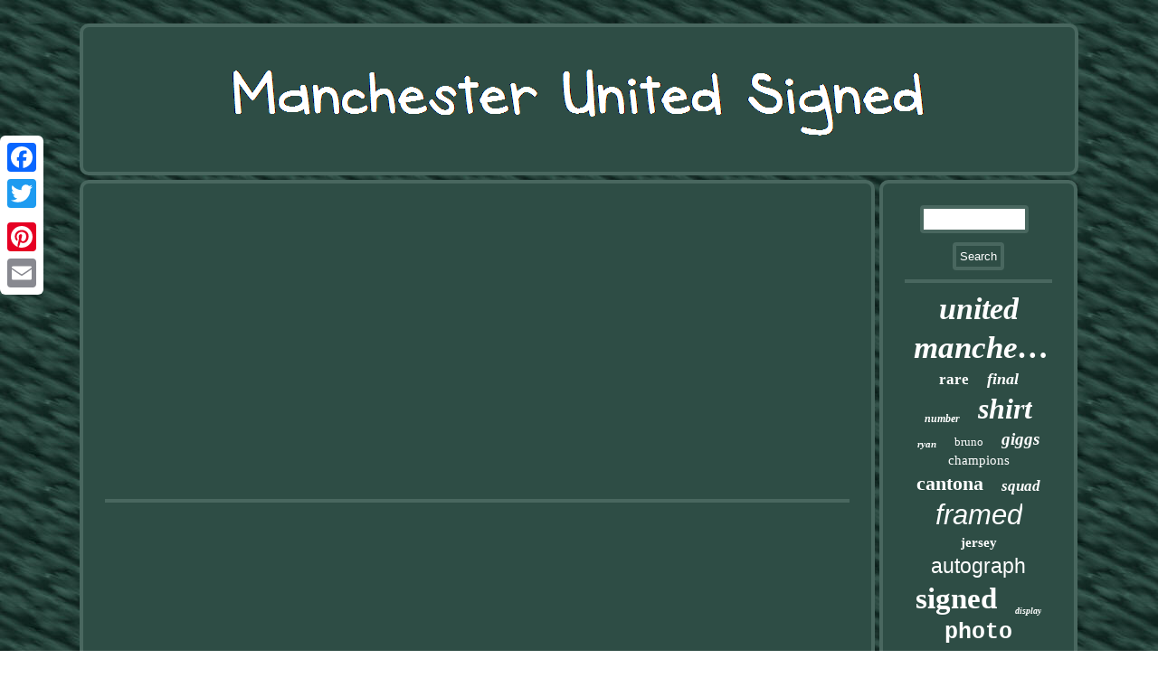

--- FILE ---
content_type: text/html
request_url: https://manchesterunitedsigned.com/keane-u0026-carragher-have-heated-debate-over-why-man-united-re-signed-ronaldo.html
body_size: 2006
content:
	  

<!DOCTYPE html>
 	<html>
 <head><link rel="stylesheet" href="https://manchesterunitedsigned.com/sytaxa.css" type="text/css"/> 
   	<script async src="https://manchesterunitedsigned.com/mih.js" type="text/javascript"></script>
  	
<script type="text/javascript">var a2a_config = a2a_config || {};a2a_config.no_3p = 1;</script><script type="text/javascript" async src="//static.addtoany.com/menu/page.js"></script><script src="//static.addtoany.com/menu/page.js" type="text/javascript" async></script><SCRIPT src="//static.addtoany.com/menu/page.js" async type="text/javascript"></SCRIPT>
		 <script src="https://manchesterunitedsigned.com/zqyxo.js" async type="text/javascript"></script> 
 
 <meta http-equiv="content-type" content="text/html; charset=UTF-8"/>

 


<meta name="viewport" content="width=device-width, initial-scale=1"/> 	
   <title>Keane U0026 Carragher Have Heated Debate Over Why Man United Re Signed Ronaldo</title>   
 </head>
<body>
	 <div class="a2a_kit a2a_kit_size_32 a2a_floating_style a2a_vertical_style" style="left:0px; top:150px;"> 	
	 <a class="a2a_button_facebook"></a>    	 
 
<a class="a2a_button_twitter"></a> <a class="a2a_button_google_plus"></a> 	
 
<a class="a2a_button_pinterest"></a>   
<a class="a2a_button_email"></a>
 


</div> <div id="pibomuv">

 
  
 
<div id="faqohijuk"> 	

<a href="https://manchesterunitedsigned.com/"> 
	 
 <img  alt="Manchester United Signed" src="https://manchesterunitedsigned.com/manchester-united-signed.gif"/> 
  
</a> 



	
</div>   <div  id="xeseweqyzy">
 	
<div id="dacyty"><div id="rexonez"></div>
  
 <iframe style="width:340px;height:285px;max-width:100%;" src="https://www.youtube.com/embed/-gHq76OENeo" frameborder="0" allow="accelerometer; clipboard-write; encrypted-media; gyroscope; picture-in-picture" allowfullscreen></iframe>
 
<div style="margin:10px auto 0px auto" class="a2a_kit">		 	    
<a class="a2a_button_facebook_like" data-layout="button" data-action="like" data-show-faces="false" data-share="false"></a>
  </div> 	 
 
<div class="a2a_kit a2a_default_style" style="margin:10px auto;width:100px;">

<a class="a2a_button_facebook"></a> <a class="a2a_button_twitter"></a><a class="a2a_button_google_plus"></a>
 <a class="a2a_button_pinterest"></a>		 


 <a class="a2a_button_email"></a>  
</div>

   
		
 

<hr/> 
	
 
	</div> 	 		<div id="nerafyt"> 
 	 	

 <div id="teguqi">
 
<hr/>
 	</div><div id="gunoc"></div>



 <div id="coxovir">

 	   
<a style="font-family:OzHandicraft BT;font-size:34px;font-weight:bold;font-style:oblique;text-decoration:none" href="https://manchesterunitedsigned.com/tags/united.html">united</a><a style="font-family:Sonoma Italic;font-size:35px;font-weight:bolder;font-style:italic;text-decoration:none" href="https://manchesterunitedsigned.com/tags/manchester.html">manchester</a><a style="font-family:Comic Sans MS;font-size:17px;font-weight:bolder;font-style:normal;text-decoration:none" href="https://manchesterunitedsigned.com/tags/rare.html">rare</a><a style="font-family:DawnCastle;font-size:18px;font-weight:bold;font-style:oblique;text-decoration:none" href="https://manchesterunitedsigned.com/tags/final.html">final</a><a style="font-family:Arial MT Condensed Light;font-size:12px;font-weight:bold;font-style:italic;text-decoration:none" href="https://manchesterunitedsigned.com/tags/number.html">number</a><a style="font-family:GilbertUltraBold;font-size:32px;font-weight:bold;font-style:oblique;text-decoration:none" href="https://manchesterunitedsigned.com/tags/shirt.html">shirt</a><a style="font-family:Garamond;font-size:11px;font-weight:bold;font-style:oblique;text-decoration:none" href="https://manchesterunitedsigned.com/tags/ryan.html">ryan</a><a style="font-family:Charcoal;font-size:13px;font-weight:normal;font-style:normal;text-decoration:none" href="https://manchesterunitedsigned.com/tags/bruno.html">bruno</a><a style="font-family:New York;font-size:19px;font-weight:bolder;font-style:italic;text-decoration:none" href="https://manchesterunitedsigned.com/tags/giggs.html">giggs</a><a style="font-family:Sonoma;font-size:15px;font-weight:normal;font-style:normal;text-decoration:none" href="https://manchesterunitedsigned.com/tags/champions.html">champions</a><a style="font-family:Terminal;font-size:22px;font-weight:bolder;font-style:normal;text-decoration:none" href="https://manchesterunitedsigned.com/tags/cantona.html">cantona</a><a style="font-family:Brush Script MT;font-size:17px;font-weight:bolder;font-style:italic;text-decoration:none" href="https://manchesterunitedsigned.com/tags/squad.html">squad</a><a style="font-family:Helvetica;font-size:31px;font-weight:normal;font-style:oblique;text-decoration:none" href="https://manchesterunitedsigned.com/tags/framed.html">framed</a><a style="font-family:Georgia;font-size:15px;font-weight:bolder;font-style:normal;text-decoration:none" href="https://manchesterunitedsigned.com/tags/jersey.html">jersey</a><a style="font-family:Arial;font-size:23px;font-weight:lighter;font-style:normal;text-decoration:none" href="https://manchesterunitedsigned.com/tags/autograph.html">autograph</a><a style="font-family:MS-DOS CP 437;font-size:33px;font-weight:bolder;font-style:normal;text-decoration:none" href="https://manchesterunitedsigned.com/tags/signed.html">signed</a><a style="font-family:Modern;font-size:10px;font-weight:bolder;font-style:oblique;text-decoration:none" href="https://manchesterunitedsigned.com/tags/display.html">display</a><a style="font-family:Courier;font-size:25px;font-weight:bold;font-style:normal;text-decoration:none" href="https://manchesterunitedsigned.com/tags/photo.html">photo</a><a style="font-family:DawnCastle;font-size:20px;font-weight:normal;font-style:oblique;text-decoration:none" href="https://manchesterunitedsigned.com/tags/rooney.html">rooney</a><a style="font-family:Century Gothic;font-size:14px;font-weight:normal;font-style:italic;text-decoration:none" href="https://manchesterunitedsigned.com/tags/scholes.html">scholes</a><a style="font-family:Garamond;font-size:18px;font-weight:bolder;font-style:normal;text-decoration:none" href="https://manchesterunitedsigned.com/tags/league.html">league</a><a style="font-family:Aardvark;font-size:26px;font-weight:lighter;font-style:normal;text-decoration:none" href="https://manchesterunitedsigned.com/tags/ronaldo.html">ronaldo</a><a style="font-family:Erie;font-size:28px;font-weight:bolder;font-style:italic;text-decoration:none" href="https://manchesterunitedsigned.com/tags/hand.html">hand</a><a style="font-family:Aardvark;font-size:29px;font-weight:bolder;font-style:oblique;text-decoration:none" href="https://manchesterunitedsigned.com/tags/home.html">home</a><a style="font-family:Merlin;font-size:14px;font-weight:normal;font-style:italic;text-decoration:none" href="https://manchesterunitedsigned.com/tags/fernandes.html">fernandes</a><a style="font-family:GV Terminal;font-size:21px;font-weight:normal;font-style:normal;text-decoration:none" href="https://manchesterunitedsigned.com/tags/eric.html">eric</a><a style="font-family:Courier;font-size:27px;font-weight:bold;font-style:oblique;text-decoration:none" href="https://manchesterunitedsigned.com/tags/proof.html">proof</a><a style="font-family:Impact;font-size:19px;font-weight:bold;font-style:normal;text-decoration:none" href="https://manchesterunitedsigned.com/tags/city.html">city</a><a style="font-family:GV Terminal;font-size:11px;font-weight:normal;font-style:italic;text-decoration:none" href="https://manchesterunitedsigned.com/tags/official.html">official</a><a style="font-family:Letter Gothic;font-size:16px;font-weight:normal;font-style:normal;text-decoration:none" href="https://manchesterunitedsigned.com/tags/wayne.html">wayne</a><a style="font-family:Geneva;font-size:13px;font-weight:bold;font-style:oblique;text-decoration:none" href="https://manchesterunitedsigned.com/tags/paul.html">paul</a><a style="font-family:Century Gothic;font-size:12px;font-weight:bolder;font-style:normal;text-decoration:none" href="https://manchesterunitedsigned.com/tags/away.html">away</a><a style="font-family:Lansbury;font-size:30px;font-weight:lighter;font-style:italic;text-decoration:none" href="https://manchesterunitedsigned.com/tags/football.html">football</a><a style="font-family:Old English;font-size:24px;font-weight:bold;font-style:normal;text-decoration:none" href="https://manchesterunitedsigned.com/tags/cristiano.html">cristiano</a><a style="font-family:Univers Condensed;font-size:16px;font-weight:normal;font-style:italic;text-decoration:none" href="https://manchesterunitedsigned.com/tags/club.html">club</a> 
	 
 
</div> 	 
   	</div>
	 
</div>
 
<div id="tuwaqyzy">  <ul><li><a href="https://manchesterunitedsigned.com/">Homepage</a></li><li><a href="https://manchesterunitedsigned.com/sitemap.html">Links</a></li><li><a href="https://manchesterunitedsigned.com/contactus.php">Contact Us</a></li><li><a href="https://manchesterunitedsigned.com/privacy.html">Privacy Policy Agreement</a></li><li><a href="https://manchesterunitedsigned.com/terms.html">Terms of Use</a></li></ul>  	
	  </div>   

</div>
</body>
  

	 

</html>
   